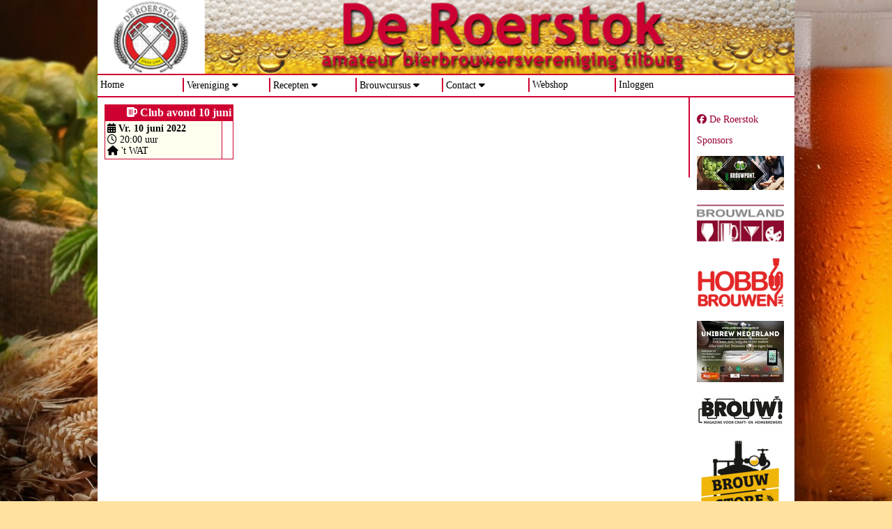

--- FILE ---
content_type: text/html; charset=utf-8
request_url: https://www.roerstok.nl/clubkalender-detail?item_id=1641741968&type=64&page=/home&back=1
body_size: 3246
content:
<!DOCTYPE HTML>
<!-- This site is managed with Web-Op-Maat CMSv2.7 on c1.creagraphy.nl (http://www.web-op-maat.nl) -->
<html lang="nl" class="notouch">
  <head>
    <title>Amateur Bierbrouwersvereniging De Roerstok - Clubkalender-detail</title><meta charset="utf-8" /><meta http-equiv="content-type" content="text/html;charset=utf-8" /><meta name="robots" content="index,follow" /><meta name="viewport" content="width=device-width, initial-scale=1.0, minimum-scale=1.0, user-scalable=yes" /><meta name="generator" content="Web-Op-Maat Site" /><link rel="canonical" href="https://www.roerstok.nl/t-i/1641741968?item_id=1641741968" />            <!--[if lte IE 9]>
      <script src="/_style/column.js"></script>
    <![endif]-->
    <!--[if lt IE 9]>
      <script src="/_style/html5.min.js"></script>
    <![endif]-->
    <!--[if lt IE 7]>
      <style type="text/css">
        img { behavior: url(/p-httpd/_cms/js/iepngfix.htc) }
      </style>
    <![endif]-->
<link rel="stylesheet" type="text/css" href="/_cache/_style/system.css"><link rel="stylesheet" type="text/css" href="/_cache/_style/liquid.css"><link rel="stylesheet" type="text/css" href="/_cache/_cms/thirdparty/font-awesome/css/all.min.css"><link rel="stylesheet" type="text/css" href="/_cache/_cms/thirdparty/jquery/themes/smoothness/jquery-ui.min.css"><style type="text/css"></style><link rel="icon" type="image/png" sizes="16x16" href="/_cache/favicon.w-16.png"><link rel="icon" type="image/png" sizes="32x32" href="/_cache/favicon.w-32.png"><link rel="icon" type="image/png" sizes="96x96" href="/_cache/favicon.w-96.png"><link rel="icon" type="image/png" sizes="192x192" href="/_cache/favicon.w-192.png"><link rel="apple-touch-icon" type="image/png" sizes="57x57" href="/_cache/favicon.w-57.png"><link rel="apple-touch-icon" type="image/png" sizes="60x60" href="/_cache/favicon.w-60.png"><link rel="apple-touch-icon" type="image/png" sizes="72x72" href="/_cache/favicon.w-72.png"><link rel="apple-touch-icon" type="image/png" sizes="76x76" href="/_cache/favicon.w-76.png"><link rel="apple-touch-icon" type="image/png" sizes="114x114" href="/_cache/favicon.w-114.png"><link rel="apple-touch-icon" type="image/png" sizes="120x120" href="/_cache/favicon.w-120.png"><link rel="apple-touch-icon" type="image/png" sizes="144x144" href="/_cache/favicon.w-144.png"><link rel="apple-touch-icon" type="image/png" sizes="152x152" href="/_cache/favicon.w-152.png"><link rel="apple-touch-icon" type="image/png" sizes="180x180" href="/_cache/favicon.w-180.png"><meta name="msapplication-TileColor" content="#ffffff"><meta name="msapplication-TileImage" content="/_cache/favicon.w-144.png"><meta name="theme-color" content="#ffffff">  </head>

  <body>
      <div id="background_img"></div>
    <header id="header1">
        <div id="area_top">
<div class="page" id="p-area_top"><div class="plugin" id="visitekaartjes.5">
</div></div>        </div>
      <div class="header_img">
        <a href="/t-64/" class="logo"></a>
      </div>
    </header>
      <div id="center" class="container">
        <div id="column_holder" class="slipScroll-container">
          <div id="area_middle" class="slipScroll">
            <article id="content">
              <div class="page" id="p-clubkalender_detail"><table cellspacing=0 cellpadding=0 class="ck">
  <tr> 
    <td colspan="2" class="ck_title"><i title="Brouwpakket" class="fas fa-beer ck_title_icon"></i> Club avond 10 juni</td>
  </tr> 
  <tr>
    <td class="ck_left" valign="top">
      <div style="white-space: nowrap">
        <i class="fas fa-calendar-alt ck_icon"></i>
        <b>Vr. 10 juni 2022</b><br>
      </div>
          <i class="far fa-clock ck_icon"></i>
      20:00 uur<br>
              <i class="fas fa-home ck_icon"></i>
      't WAT<br>
                </td>
    <td class="ck_right" valign="top">
      &nbsp;
    <td>
  </tr>
  <tr> 
    <td colspan="2" class="ck_space">&nbsp;</td>
  </tr> 
</table>
</div>            </article>
          </div>
            <div id="area_left" class="slipScroll">
<div class="page" id="p-menu"><div class="plugin" id="menu.4"><div id="menu_bar"><label for="menu_checkbox" id="menu_button"><i class='fas fa-bars fa-lg'></i></label></div>
<input type="checkbox" id="menu_checkbox">
<nav>
<ul class="menu" id="menu"><li id="d-home" class="Blauw"><a href="/home">Home</a></li><li id="l--p-site-verenigingszaken" class="Blauw parent cms_parent"><a href="/t-64/verenigingszaken" target="_top">Vereniging</a><ul><li id="d-verenigingszaken" class="Blauw"><a href="/verenigingszaken">Vereniging</a></li><li id="d-clubavond" class=""><a href="/clubavond">Clubavond</a></li><li id="d-bestuur" class=""><a href="/bestuur">Bestuur</a></li><li id="d-clubkalender" class=""><a href="/clubkalender">Clubkalender</a></li><li id="d-nieuwsflitsen" class=""><a href="/nieuwsflitsen">Nieuwsflitsen</a></li><li id="d-bibliotheek_1_2" class="Blauw"><a href="/bibliotheek_1_2">Bibliotheek</a></li><li id="d-commissies" class="Blauw"><a href="/commissies">Commissies</a></li></ul></li><li id="l--p-site-recepten-_-248" class="Blauw parent cms_parent"><a href="/t-64/recepten?_=248" target="_top">Recepten</a><ul><li id="d-recepten" class="Blauw"><a href="/recepten">Recepten</a></li><li id="d-recept_zoeken" class="Blauw"><a href="/recept_zoeken">Recepten zoeken</a></li></ul></li><li id="l--p-site-brouwcursus" class="Blauw parent cms_parent"><a href="/t-64/brouwcursus">Brouwcursus</a><ul><li id="d-brouwcursus" class="Blauw"><a href="/brouwcursus">Brouwcursus</a></li><li id="d-stel-een-vraag" class="Blauw"><a href="/stel.een.vraag">Stel een vraag</a></li></ul></li><li id="l--p-site-contact" class="Blauw parent cms_parent"><a href="/t-64/contact">Contact</a><ul><li id="d-contact" class="Blauw"><a href="/contact">Contact</a></li><li id="d-lid-worden" class="Blauw"><a href="/lid.worden">Lid worden</a></li></ul></li><li id="d-webshop" class="Blauw"><a href="/webshop">Webshop</a></li><li id="d-inloggen" class="Blauw"><a href="/inloggen">Inloggen</a></li></ul>
</nav>
</div></div>              <div id="leftcol">
<div class="page" id="p-area_left"></div>              </div>
            </div>
            <div id="area_right" class="slipScroll">
              <div id="rightcol">
<div class="page" id="p-area_right"><div class="paragraph" id="kolom.rechts.1"><div class="icon_bar">
</div>
<p><a href="https://www.facebook.com/De-Roerstok-103021834700949/" target="_blank" rel="noopener"><i class="fab fa-facebook"></i>&nbsp;De Roerstok</a></p></div><div class="paragraph" id="sponsors.titel"><div class="icon_bar">
</div>
<p><a href="/sponsors">Sponsors</a></p></div><div class="paragraph" id="kolom.rechts.logo.s"><div class="icon_bar">
</div>
<p><a href="https://brouwpunt.nl" target="_blank"><img src="/_cache/images/upload_ajaxtYnFjD.t-1.w-125.png" data-ow="360" alt="Brouwpunt" title=""  style="width:125px;"></a></p>
<p><a href="https://www.brouwland.com" target="_blank"><img src="/images/upload_ajaxJJkXsQ.png" data-ow="120" alt="Brouwland" title=""  style="width:125px;"></a></p>
<p><a href="https://hobbybrouwen.nl/" target="_blank"><img src="/_cache/images/upload_ajaxzHYKt6.t-1.w-125.png" data-ow="800" alt="Logo Hobbybrouwen" title=""  style="width:125px;"></a></p>
<p><a href="https://www.unibrew-nederland.nl" target="_blank"><img src="/_cache/images/upload_ajaxPlNaRG.t-1.w-125.jpg" data-ow="800" alt="" title=""  style="width:125px;"></a></p>
<p><a href="https://brouwmagazine.nl" target="_blank"><img src="/_cache/images/upload_ajaxfbiQCM.t-1.w-125.jpg" data-ow="660" alt="Brouw!" title=""  style="width:125px;"></a></p>
<p><a href="https://www.brouwstore.nl" target="_blank" rel="noopener"><img src="/_cache/images/upload_ajaxxEaVHd.t-1.w-125.png" data-ow="600" alt="Advertentie BrouwStore" title=""  style="width:125px;"></a></p>
<p><a href="https://creagraphy.nl" target="_blank"><img src="/_cache/images/upload_ajax4QHIPZ.t-1.w-125.gif" data-ow="800" alt="Creagraphy" title=""  style="width:125px;"></a></p></div></div>              </div>
            </div>
        </div>
      </div>
        <footer>
          &nbsp;&nbsp;&copy; 2014 <a href="http://www.deroerstok.nl" style="color:white;" target="_blank">De Roerstok</a>      </footer>
<noscript><p><img src="/awstats_empty.php?nojs=y" height="0" width="0" style="border-width:0px; display:none;" alt="awstats" /></p></noscript>
<!--tab_end_all-->
<script type="text/javascript" src="/_cache/_cms/thirdparty/jquery/jquery.min.js"></script><script type="text/javascript" src="/_cache/_cms/thirdparty/jquery/jquery-ui.min.js"></script><script type="text/javascript" src="/_cache/_cache/_cms/js/to.js"></script><script type="text/javascript" src="/_cache/_cms/forms/js/form.js"></script><script type="text/javascript" src="/_cache/_cms/thirdparty/awstats/awstats_misc_tracker.js"></script><script type="text/javascript" src="/_cache/_cms/js/site.js"></script><script type="text/javascript" src="/_cache/_cms/js/slipScroll.js"></script><script type="text/javascript"><!--
break_out_of_frames();cms_formchange_init();var cms_chkformchange_before_called=0;var cms_submitted=0;var cms_formchanged=0;add_onbeforeunload(cms_chkformchange_before);add_onunload(cms_chkformchange_unload);$(document).ready(function() {$(window).on("load",function() {var scroll_options={};$('.container').slipScroll(scroll_options);});});
var menu_loaded;if(!menu_loaded) {  menu_loaded=true;  $('html.touch nav li a').click( function () {    var nav=$(this).parents('nav');    if(nav.css('position')!='static') {      var ul=$(this).parent().children('ul');      if(ul.length==0 || (ul.is(':visible') && ul.css('visibility')=='visible'))        return true;      else        return false;    }  }); }
  $(document).ready( function() {
    $('body').append('<div id="visitescreen"><div id="visitekaartje"></div></div>');
    $('a[href*=":visitekaartje"]').click(function (event) {
      alert('U kunt visitekaartjes bekijken na het inloggen');
      return false;
    });
    $('#visitescreen').click(function (event) {
      $(this).fadeOut();
    });
  });

//--></script>  </body>
</html>


--- FILE ---
content_type: text/css;charset=UTF-8
request_url: https://www.roerstok.nl/_cache/_style/liquid.css
body_size: 10694
content:
 header { padding:0; margin:0 auto; overflow: hidden; } #hdr_text { margin:0px; padding:0px; position: relative; top: 25%; left: 35px; color:#000000; font-family: Trebuchet MS1, Trebuchet MS, sans-serif; font-weight:bold; text-shadow: -0.1em -0.1em 0.15em #ffffff, 0.1em -0.1em 0.15em #ffffff, -0.1em 0.1em 0.15em #ffffff, 0.1em 0.1em 0.15em #ffffff;} footer { clear: both; margin: 0; margin-left: auto; margin-right: auto; height: 30px; font-size: 18px; padding-right: 10px; color: #FFFFFF; text-align: left; padding-left:0px; padding-right:0px; padding-top:0px; padding-bottom:0px; } .slipScroll-container { position: relative; } .slipScroll-container:after { clear: both; content: "."; display: block; height: 0; visibility: hidden; } .slipScrollPossible, #area_middle.slipScrollPossible{ position: absolute; display: block; top: 0; } .slipScrolling, #area_middle.slipScrolling { position: fixed; display: block; top: 0; } .slipScrollMoving, #area_middle.slipScrollMoving { } .slipScrollBottom, #area_middle.slipScrollBottom { position: absolute; display: block; } body { color:#000000; overflow: scroll; overflow-x: auto; padding-top: 1px; margin-top: -1px; font-family: Trebuchet MS; font-size: 14px; } td { font-family: Trebuchet MS; } #background_img { z-index: -1; top: 0px; left:0px; height: 100%; width: 100%; position: fixed; background-color:TRANSPARENT; background-repeat:no-repeat; background-attachment: fixed !important; background-position: center center; color:#000000; overflow-x: auto; } .touch #background_img { background-size:cover !important; } #background { z-index: -1; top: 0px; left:0px; height: 100%; width: 100%; position: fixed; background-color:TRANSPARENT; color:#000000; overflow-x: auto; } a { color:#990033; text-decoration:none; } p { font-family: Trebuchet MS; font-size: 14px; } h1 { font-family: Trebuchet MS1, Trebuchet MS, sans-serif; margin-left: 0px; font-size: 24px; letter-spacing: 0px; font-weight: bold; } h1 { color: #000000; } h2 { font-weight: bold; font-size: 18px; } h2 { color: #000000; } h3 { font-weight: bold; } h4 { font-weight: bold; } li { margin-left:15px; } img { max-width: 100%; object-fit: cover; } figure { max-width:100%; margin-bottom: 5px; } figure img { display: table-cell; margin: 0; width: 100%; } figure.imgCentered { margin: 0 auto; text-align: center; } figure.imgLeft { float:left; margin-right: 10px; } figure.imgRight { float:right; margin-left: 10px; } html.ie8 figure { display: table; } html.ie8 figure img { display: inline-block; width: 100%; } figcaption { text-align: center; font-size: smaller; font-style: italic; } .error { color:red; } .disabled { color: #999999; } .alt { background-color:#CE0031; } .var { background-color:#990033; } .inv { background-color:#CE0031; } .capt { background-color:#CE0031; } .line { clear: both; text-align:center; width:100%; background-color:#CE0031; } .paragraph, .plugin { clear:both; overflow-wrap: break-word; word-wrap: break-word; } .paragraph ul { list-style-position:outside; overflow: hidden; } .clearFloat { clear:both; } a.cmsViewer { cursor: default; } a.cmsViewerActive { cursor:pointer; } .cmsViewerDetail { box-sizing: border-box; border: solid 4px #EEEEEE; background-color: #EEEEEE; background-color: rgba(238,238,238,0.99); margin: 2px; box-shadow: 2px 1px 9px #000000; } .cmsViewerScreen { background-color:#000; opacity:0.4; filter: alpha(opacity = 40); } .cmsWheel { background-image: url(/_cms/images/icons/wheel_color.gif); background-repeat: no-repeat; background-position: center center; } .cmsViewerNext, .cmsViewerPrev { font-size: 22px; } .cmsViewerNext:not(.disabled), .cmsViewerPrev:not(.disabled) { cursor:pointer; } body { background-color: #FFE29F; } body div#area_right { border: none; } .inv, .line { color: #FFFFFF; font-weight:bold; padding:1px; } .form_info { font-size:12px; } article .container { margin-bottom: 20px; } .logon .form_box { border-top: 16px solid #CE0031; border-bottom: 16px solid #CE0031; } #menu_bar { margin-top: -2px; } .books { margin-top:20px; border-right:solid 1px #d8d8d8; border-bottom:solid 2px #d8d8d8;} .books_more { padding:10px; font-size: 11px; font-weight: normal; font-style:italic; } .books_table { padding:0px; margin:0px; margin-top:20px; width:80%; } .books_detail { margin-top:20px; padding:5px; } .books_label { display:block; width:70px; float:left; font-style:italic; font-size:10px; text-align:right; padding-right:5px; } .books_detail_title { color:#FFFFFF; background-color:#CE0031; text-align:left; font-size:14px; font-weight:bold; padding:5px; } .books_detail_author { font-weight: bold; } .books_detail_code { font-weight: bold; } .books_detail_isbn { font-weight: bold; } .books_detail_contact { font-size: 12px; font-weight:bold;} .books_toc { background-color:#EEE7C5; border: solid 1px #FFFFFF; margin:0; padding:0;} .books_cover { padding: 13px; float: left;} .books_review { background-color:#FFFFFF; border: none; padding:5px;} .books_row1 td { border-top: solid 1px #CE0031; border-bottom: solid 1px #CE0031; padding:5px;} .books_row2 td { border-top: solid 1px #CE0031; border-bottom: solid 1px #CE0031; padding:5px;} .books_thumb { text-align:left; font-weight:bold; padding-left:25px; height:100px; width:150px} .books_code { text-align:left; font-weight:bold; padding-left:25px; } .books_title { text-align:left; font-weight:bold; padding-left:25px; font-size:14px; } .book_not_available { font-weight:bold; color:darkred; margin-top:20px; font-size:12px; } .book_available { font-weight:bold; color:#0D6D3B; margin-top:20px; font-size:12px; } .catalog_pagenums { width:80%; text-align:center; margin-top:15px; } .catalog_pagenum { color:black; font-size:14px; border:solid 1px black; padding:5px;} .catalog_pagenum.selected { font-weight:bold; color:#0D6D3B; font-size:14px; border:solid 1px #0D6D3B; padding:5px;} .lent_title { font-weight:bold; } .lent_date { font-style:italic; font-size:10px; } .lent_image { border-left: solid 1px black; } .lent_delimiter { border-top: solid 1px black; } .lent_table { border-bottom: solid 1px black; } @media only screen and (min-width: 1000px) { html.notouch body nav { width: 1000px; height: 34px; padding-top: 5px; border-top: solid 2px #CE0031; border-bottom: solid 2px #CE0031; background-color: #FFFFFF; } html.notouch nav ul li { background-color: transparent; } html.notouch body header { margin-bottom: 0px; } html.notouch body nav li { border: none; border-right: solid 2px #CE0031; } html.notouch body nav ul li:hover ul, html.notouch body nav ul li ul { border: solid 2px #CE0031; margin-left: -1px; } html.notouch body nav ul li ul li ul { left: -2px; } html.notouch body nav li:last-child { border-right: none; } html.notouch body #center { margin-top: 32px; } } nav li.parent>a:after { content: " \f0d7"; font-family: "Font Awesome 5 Pro"; font-weight: 900; } body #jquery-overlay { z-index:10000;} body #jquery-lightbox { z-index:10001;} #visitescreen { position:fixed; z-index:1000; display:none; top:0; left:0; width:100%; height:100%; background-color: rgba(0,0,0,0.5); } #visitekaartje { position: fixed; max-width: 100%;} .sb td { padding:3px; border:solid 1px #CE0031; font-size:12px; background-color: #FFFFF0; } .sb .left { border-right:0px; width:100px; } .sb .right { border-left:0px; width:350px; } .sb_label { display:block; width:50px; float:left; font-style:italic; font-size:10px; text-align:right; padding-right:5px; } .sb_name { font-size:12px; font-weight:bold; } .thumbnailer_title { font-size: 14px; font-weight: bold; } .thumbnailer_date { font-size: 9px;} [class^="icon-"].ck_icon { font-size: 14px; padding: 1px; background-color: #CE0031; border-radius: 3px; margin: 1px; margin-right: 6px; color: #FFFFFF; min-width: 19px; line-height: 18px; text-align:center; display: inline-block;} [class^="icon-"].ck_title_icon { font-size: 14px; padding: 1px; border: solid 1px #FFFFFF; border-radius: 3px; margin: 1px; margin-right: 6px; color: #FFFFFF; min-width: 20px; line-height: 16px; text-align:center; display: inline-block;} .ck td { vertical-align:top; } .ck_left { padding:3px; border: solid 1px #CE0031; border-right:0px; background-color:#FFFFF0 } .ck_right { padding:3px; border: solid 1px #CE0031; background-color:#FFFFFF; } .ck_label { font-style:italic; width:60px; text-align:right; padding-right:5px; } .ck_date { font-weight:bold; } .ck_time {} .ck_location {} .ck_contact {} .ck_title { color:#FFFFFF; padding:2px; padding-left:30px; background-color:#CE0031; border: solid 1px #CE0031; font-size:16px; font-weight:bold; } .ck_hyperlink { font-size:11px; } .ck_title_g { color:#FFFFFF; padding:2px; padding-left:30px; font-size:16px; font-weight:bold; border-bottom:0px; background-color:#666666; } .ck_left_g { padding:3px; background-color:#FFFFF0; border: solid 1px #666666; border-right:0px; } .ck_right_g { padding:3px; background-color:#FFFFFF; border: solid 1px #666666; } .orderform td { background-color: #FFFFF0; border-bottom: 1px solid #CCCCCC; }img.banner {border: solid 1px black;} table.responsive {} div.icon_bar { display: inline; float: right; height: 32px; margin-right: -10px; margin-top: -40px; position: relative; right: 25px; } div.icon { float:right; width:25px; margin:0px; padding:0px; } .form_box { clear:both; margin: 5px; padding: 5px; } .form_icons.form_field { white-space: nowrap; } .form_icons .form_icon { color:#FFFFFF; background-color:#CE0031; padding: 4px; display: inline-block; min-width: 24px; text-align: center; border-top-left-radius: 4px; border-bottom-left-radius: 4px; } .form_icons .form_spacer { display: inline-block; width: 24px; color:transparent; background-color:transparent; } .form_field.form_icons input { max-width: 90%; } .form_flow { clear:none; float:left; } .form_field { margin: 3px; margin-top: 7px; } .form_field label { cursor: pointer; font-size: 12px; display: block; width: 220px; text-align: left; } .form_field fieldset label, .form_field label.value { width: auto; text-align: left; padding-left:3px; display:inline; } .form_field input, .form_field_input { width: 220px; margin-right: 1px; } .form_field input.half { width: 108px; margin-right: 2px; } .form_field input.third { width: 72px; } .form_field input.quarter { width: 54px; } .form_field input.twothird { width: 143px; } .form_field input.threequarter { width: 161px; } .form_field_control { display: inline-block; width: 220px; margin-right: 1px; } .form_field input[type="checkbox"], .form_field input[type="radio"] { width: auto; } .form_field input.half, .form_field_control.half { width: 107px; } .form_field textarea { width: 220px; vertical-align: top; } .form_field select { max-width: 220px; } .form_field fieldset { display: inline-block; min-width: 220px; padding:5px; vertical-align: top; border: 1px solid #000000; -webkit-margin-start: 0; -webkit-margin-end: 0; } .form_field input.error, .form_field_input.error { border: solid 2px red; } .form_field .error ~ .radio-label { color: red; } .form_field label.error { width: auto; border: none; text-align: left; } .form_field .invalid, .form_field_input.invalid { background-color: #FFCCCC; } .email_response_required_fields { margin-top: 10px; display: block; font-style: italic; width: 308px; padding-right: 5px; } .fieldHeader { border-top: solid 1px #CE0031; color: #CE0031; text-align: center; padding: 2px; font-size: 12px; margin-top: 20px; } .PopupForm { padding: 20px; font-size: 14px; } .PopupForm td { font-size: 14px; } div.form_status { position: relative; font-size: 14px; font-weight: bold; border: solid 1px #999999; padding: 16px; padding-left: 80px; margin-top: 20px; margin-bottom: 21px; box-shadow: rgba(0,0,0,0.4) 2px 2px 6px; } .popupScreen div.form_status { margin: -19px; } div.form_status::before { position: absolute; content: " "; top: 0; bottom: 0; left: 0; width: 60px; background-color: green; color: rgba(255,255,255,0.9); } div.form_status::after { position: absolute; content: "\f058"; font-family: "Font Awesome 6 Pro"; font-weight: 500; font-size: 30px; color: rgba(255,255,255,0.75); top: calc(50% - 16px); left: 15px; } div.form_warning { position: relative; font-size: 14px; font-weight: bold; border: solid 1px #999999; padding: 16px; padding-left: 80px; margin-top: 20px; margin-bottom: 21px; box-shadow: rgba(0,0,0,0.4) 2px 2px 6px; } .popupScreen div.form_status { margin: -19px; } div.form_warning::before { position: absolute; content: " "; top: 0; bottom: 0; left: 0; width: 60px; background-color: orange; color: rgba(255,255,255,0.9); } div.form_warning::after { position: absolute; content: "\f06a"; font-family: "Font Awesome 6 Pro"; font-weight: 500; font-size: 30px; color: rgba(255,255,255,0.75); top: calc(50% - 8px); left: 15px; } div.form_error { position: relative; font-size: 14px; font-weight: bold; color: red; border: solid 1px #999999; padding: 16px; padding-left: 80px; margin-top: 20px; margin-bottom: 21px; box-shadow: rgba(0,0,0,0.4) 2px 2px 6px; } .popupScreen div.form_error { margin: -19px; } div.form_error::before { position: absolute; content: " "; top: 0; bottom: 0; left: 0; width: 60px; background-color: red; color: rgba(255,255,255,0.9); } div.form_error::after { position: absolute; content: "\f071"; font-family: "Font Awesome 6 Pro"; font-weight: 500; font-size: 30px; color: rgba(255,255,255,0.75); top: calc(50% - 16px); left: 15px; } .upload_doc_link { display:inline-block; width:200px;} .upload_doc_size { display:inline-block; width:70px;} .upload_doc_control { } div.upload_img_row { width:100%; height:60px; } .upload_screen { position:fixed; display:none; background-color:rgba(0,0,0,0.2); width:100%; height:100%; top:0; left:0; z-index:2000; } .upload_form { margin: 10px; } .upload_static { border: solid 1px #999999; padding: 3px; display: block; z-index: 1000; } .upload_window, .upload_static .upload_state { position: absolute; top: -10px; display: none; z-index: 2001; background-color:#FFFFFF; border:solid 1px #666666; min-width: 300px; -moz-box-shadow: 3px 3px 5px rgba(0,0,0,0.5); -webkit-box-shadow: 3px 3px 5px rgba(0,0,0,0.5); box-shadow: 3px 3px 5px rgba(0,0,0,0.5); } .simple_upload_window { min-width: 194px; } .upload_close { float: right; margin-top: 2px; margin-right: -2px; display: inline-block; cursor: pointer; color: #000000; } .upload_activate { cursor: pointer; } .spinner { width: 21px; height: 21px; margin-top: -2px; margin-right: 3px; border: 7px solid #90c844; border-right-color: transparent; border-radius: 50%; animation: spin 1s linear infinite; -moz-animation: spinning_wheel 1s linear infinite; -webkit-animation: spinning_wheel 1s linear infinite; } @keyframes spinning_wheel { from { transform: rotate(0deg); opacity: 0.2; } 50% { transform: rotate(180deg); opacity: 1.0; } to { transform: rotate(360deg); opacity: 0.2; } } @-webkit-keyframes spinning_wheel { from { -webkit-transform: rotate(0deg); } 50% { -webkit-transform: rotate(180deg); } to { -webkit-transform: rotate(360deg); } } @-moz-keyframes spinning_wheel { from { -moz-transform: rotate(0deg); } 50% { -moz-transform: rotate(180deg); } to { -moz-transform: rotate(360deg); } } .fancyForm { margin:auto; background-color:#FFFFFF; width: 308px; max-width: 100%; padding-left:0px; } .fancyForm .fancyField { clear: both; max-width: 100%; margin: 3px; margin-top: 6px; } .fancyForm .fancyField > div { width: 265px; max-width:calc(100% - 35px); margin-right: 3px; display: inline-block; position:relative; vertical-align: top; } .fancyForm .fancyField > div.half { width: 131px; max-width:calc(50% - 19px); } .fancyForm .fancyField > div.third { width: 90px; max-width:calc(33% - 13px); } .fancyForm .fancyField > div.quarter { width: 65px; max-width:calc(25% - 11px);} .fancyForm .fancyField > div.twothird { width: 176px; max-width:calc(67% - 25px); } .fancyForm .fancyField > div.threequarter { width: 197px; max-width:calc(75% - 33px); } .fancyForm .formFlow { clear:none; float:left; } .fancyForm .fancyField > div > div.upload, .fancyForm .fancyField > div > textarea, .fancyForm .fancyField > div > fieldset { margin: 0; margin-top: 15px; width: 100%; } .fancyForm .fancyField > div > fieldset ~ label.error, .fancyForm .fancyField > div > textarea ~ label.error { position: relative; left: 0; padding-left: 5px; background-color:transparent; color: red; width: 100%; height: 16px; z-index: 5; font-size: 12px; line-height: 16px; } .fancyForm .fancyField > div > input ~ label.error::before, .fancyForm .fancyField > div > .passStrengthify > input ~ label.error::before, .fancyForm .fancyField > div > textarea ~ label.error::before { content: "\f06a"; font-family: "Font Awesome 6 Pro"; padding-right: 5px; font-size: 11px; } .fancyForm .fancyField.invalid, .fancyForm .fancyField .invalid { background-color: #FFCCCC; } .fancyForm .fancyField > i { display:inline-block; width: 32px; height: 36px; font-size: 18px; line-height: 32px; text-align: right; vertical-align: top; padding:0; background-color: #CE0031; color: #FFFFFF; border-radius: 0; border-top-left-radius: px; border-bottom-left-radius: px; } .fancyForm .fancyField > div > input ~ label, .fancyForm .fancyField > div > input.empty:focus ~ label, .fancyForm .fancyField > div > input.empty:invalid ~ label, .fancyForm .fancyField > div > input.empty.error ~ label, .fancyForm .fancyField > div > .passStrengthify > input ~ label, .fancyForm .fancyField > div > .passStrengthify > input.empty:focus ~ label, .fancyForm .fancyField > div > .passStrengthify > input.empty:invalid ~ label, .fancyForm .fancyField > div > .passStrengthify > input.empty.error ~ label { white-space: nowrap; transition: all 0.25s; position: absolute; width: 100%; height: 16px; top: 0px; left:0; color:#FFFFFF; line-height: 16px; font-style: helvetica, arial; font-size: 12px; padding-left:5px; } .fancyForm .fancyField > div > input.empty:invalid ~ label.error, .fancyForm .fancyField > div > input.empty.error ~ label.error, .fancyForm .fancyField > div > input.empty:focus ~ label.error, .fancyForm .fancyField > div > input ~ label.error, .fancyForm .fancyField > div > .passStrengthify > input.empty:invalid ~ label.error, .fancyForm .fancyField > div > .passStrengthify > input.empty.error ~ label.error, .fancyForm .fancyField > div > .passStrengthify > input.empty:focus ~ label.error, .fancyForm .fancyField > div > .passStrengthify > input ~ label.error { white-space: nowrap; position: relative; display: block; top: 0px; z-index: 5; background-color: transparent; color: red; margin-bottom: 5px; width: auto; font-size: 12px; } .fancyForm .fancyField > div > input.empty ~ label, .fancyForm .fancyField > div > .passStrengthify > input.empty ~ label { top: 10px; padding-left: 5px; left: 0; font-size: 14px; font-weight: normal; color: #999999; } .fancyForm .fancyField > div > label:empty { display:none; } .fancyForm .fancyField > div select, .fancyForm .fancyField > div > input, .fancyForm .fancyField > div > input.empty:invalid, .fancyForm .fancyField > div > input.empty.error, .fancyForm .fancyField > div > .passStrengthify > input, .fancyForm .fancyField > div > .passStrengthify > input.empty:invalid, .fancyForm .fancyField > div > .passStrengthify > input.empty.error { border-radius: 0; width: 100%; height: 36px; line-height: 20px; border: solid 1px #999999; border-top-width: 16px; border-top-color: #CE0031; outline: none; transition: border 0.4s; } .fancyForm .fancyField > div:last-child > input, .fancyForm .fancyField > div:last-child > input.error, .fancyForm .fancyField > div:last-child > .passStrengthify > input, .fancyForm .fancyField > div:last-child > .passStrengthify > nput.error { border-top-right-radius: px; border-bottom-right-radius: px; } .fancyForm .fancyField > div > input.empty, .fancyForm .fancyField > div > .passStrengthify > input.empty { border: solid 1px #999999; } .fancyForm .fancyField > div > input:focus, .fancyForm .fancyField > div > input.empty:focus, .fancyForm .fancyField > div > .passStrengthify > input:focus, .fancyForm .fancyField > div > .passStrengthify > input.empty:focus { border: solid 2px #CE0031; border-top-width: 16px; } .fancyForm .fancyField > div > textarea { outline: none; } .fancyForm .fancyField > div > textarea:focus { border: solid 2px #CE0031; } .fancyForm .fancyField > div > input.error, .fancyForm .fancyField > div > input.error:focus, .fancyForm .fancyField > div > input.empty.error, .fancyForm .fancyField > div > input.empty.error:focus, .fancyForm .fancyField > div > .passStrengthify > input.error, .fancyForm .fancyField > div > .passStrengthify > input.error:focus, .fancyForm .fancyField > div > .passStrengthify > input.empty.error, .fancyForm .fancyField > div > .passStrengthify > input.empty.error:focus { border-color: red; color: #000000; } .fancyForm .fancyField > div > div.upload ~ label, .fancyForm .fancyField > div > textarea ~ label, .fancyForm .fancyField > div > fieldset ~ label { white-space: nowrap; width: 100%; height: 16px; position: absolute; top: 0px; left:0; color:#FFFFFF; background-color: #CE0031; line-height: 16px; font-style: helvetica, arial; font-size: 12px; padding-left:5px; border-top-right-radius: px; } .fancyForm .fancyField > div > input.error:focus ~ label, .fancyForm .fancyField > div > input.empty.error ~ label, .fancyForm .fancyField > div > input.empty.error:focus ~ label, .fancyForm .fancyField > div > input.error ~ label, .fancyForm .fancyField > div > .passStrengthify > input.error:focus ~ label, .fancyForm .fancyField > div > .passStrengthify > input.empty.error ~ label, .fancyForm .fancyField > div > .passStrengthify > input.empty.error:focus ~ label, .fancyForm .fancyField > div > .passStrengthify > input.error ~ label { color: #FFFFFF; } .fancyForm .fancyField > div > input.error:focus ~ label.error, .fancyForm .fancyField > div > input.empty.error ~ label.error, .fancyForm .fancyField > div > input.empty.error:focus ~ label.error, .fancyForm .fancyField > div > input.error ~ label.error, .fancyForm .fancyField > div > .passStrengthify > input.error:focus ~ label.error, .fancyForm .fancyField > div > .passStrengthify > input.empty.error ~ label.error, .fancyForm .fancyField > div > .passStrengthify > input.empty.error:focus ~ label.error, .fancyForm .fancyField > div > .passStrengthify > input.error ~ label.error { white-space: nowrap; position: relative; display: block; top: 0px; z-index: 5; background-color: transparent; color: red; margin-bottom: 5px; width: auto; font-size: 12px; } .fancyForm .fancyField > div > .select2, .fancyForm .fancyField > div > .select2 .select2-choice { width: 100%; height: 36px; border-radius: 0px; } .fancyForm .fancyField > div:last-child > .select2 .select2-choice { border-top-right-radius: px; border-bottom-right-radius: px; } .fancyForm .fancySubmit { width: 297px; } .fancyForm input[type=submit], .fancyForm input[type=button], .fancyForm input[type=checkbox], .fancyForm input[type=radio] { width: auto; background-color: #CE0031; color: #FFFFFF; border-radius: px; border: 1px solid #CE0031; } .fancyForm .fancySubmit > i { width: 32px; height: 36px; font-size: 18px; line-height: 32px; text-align: right; vertical-align: top; padding:0; } .fancyForm .fancySubmit > label { font-size: 14px; font-weight: normal; color: #999999; } .fancyForm .fancySubmit > input[type=submit] { float: right; } .fancyForm .fancyField .select2-container { width: 100%; height: 36px; } .fancyForm .fancyField .select2-choice{ height: 36px; } .fancyField .passStrengthify a { padding-top:5px; padding-bottom:5px; } body .ui-tooltip { border: solid 2px #FF9900; border-radius: 4px; background: #FFFFCC; color: black; padding: 8px; position: absolute; z-index: 2500; max-width: 280px; -webkit-box-shadow: -2px 2px 10px #000000; box-shadow: -2px 2px 10px #000000; } body .ui-tooltip::before { top: -14px; bottom: auto; left: 10px; right: auto; border-width: 0 6px 14px; content: ""; position: absolute; border-style: solid; border-color: #FF9900 transparent; display: block; width: 0; } body .ui-tooltip::after { top: -9px; bottom: auto; left: 13px; right: auto; border-width: 0 3px 10px; content: ""; position: absolute; border-style: solid; border-color: #FFFFCC transparent; display: block; width: 0; } body .ui-tooltip.bottom::before { top: auto; bottom: -14px; border-width: 14px 6px 0 6px; } body .ui-tooltip.bottom::after { top: auto; bottom: -9px; border-width: 10px 3px 0 3px; } body .ui-tooltip.right::before { left: auto; right: 10px; } body .ui-tooltip.right::after { left: auto; right: 13px; } .columns2 { -webkit-columns: 2 300px; -moz-columns: 2 300px; -ms-columns: 2 300px; -o-columns: 2 300px; columns: 2 300px; column-count: 2; column-gap: 10px; } .columns3 { -webkit-columns: 3 200px; -moz-columns: 3 200px; -ms-columns: 3 200px; -o-columns: 3 200px; columns: 3 200px; column-count: 3; column-gap: 10px; } .columns4 { -webkit-columns: 4 100px; -moz-columns: 4 100px; -ms-columns: 4 100px; -o-columns: 4 100px; columns: 4 100px; column-count: 4; column-gap: 10px; } .columns2 p, .columns3 p, .columns4 p { margin-top:0; } #area_top { position:absolute; margin:0px; width: 308px; top:0px; z-index:20; padding:0px; font-size:px; font-family: Trebuchet MS; color:#000000; } #area_top a { color:#990033; } #area_top a:hover { color:#990033; text-decoration:none; } #area_bottom { position:fixed; bottom:0px; z-index:20; margin:0px; padding:0px; font-size:18px; font-family: Trebuchet MS; color:#000000; } #area_bottom a { color:#000000; } #area_bottom a:hover { color:#990033; text-decoration:none; } .ie #area_bottom { position:absolute; } .TabGroup { width: 90%; margin-top: 25px; } .TabGroup > ul.TabPages { list-style-type: none; } .TabGroup > input[type=radio] { position: absolute; left: -9999px; top: -9999px; } .TabGroup .Tabs { position: relative; white-space: nowrap; } .TabGroup .Tab { display: inline-block; vertical-align: bottom; white-space: nowrap; padding: 10px; padding-top: 4px; padding-bottom: 4px; background-color: #FFFFFF; border: #EEEEEE; color: #000000; border-top-left-radius: 5px; border-top-right-radius: 5px; cursor: Pointer; font-size: 11px; font-weight: bold; margin-bottom: -1px; border: solid 1px #999999; } .TabGroup .Tab.hasErrors { color: red; } .TabGroup .Tab.disabled { color: #666666; background-color: #CCCCCC; } .TabGroup .Tab:first-child { margin-left: 10px; } .TabGroup .Tab:hover { background-color: #EEEEEE; } .TabGroup input:nth-child(1):checked ~ .Tabs > :nth-child(1), .TabGroup input:nth-child(2):checked ~ .Tabs > :nth-child(2), .TabGroup input:nth-child(3):checked ~ .Tabs > :nth-child(3), .TabGroup input:nth-child(4):checked ~ .Tabs > :nth-child(4), .TabGroup input:nth-child(5):checked ~ .Tabs > :nth-child(5), .TabGroup input:nth-child(6):checked ~ .Tabs > :nth-child(6), .TabGroup input:nth-child(7):checked ~ .Tabs > :nth-child(7), .TabGroup input:nth-child(8):checked ~ .Tabs > :nth-child(8), .TabGroup input:nth-child(9):checked ~ .Tabs > :nth-child(9), .TabGroup input:nth-child(10):checked ~ .Tabs > :nth-child(10) { background-color: #EEEEEE; padding-top: 5px; border-bottom: solid 1px #EEEEEE; } .TabGroup .TabPages { margin: 0; padding: 0; } .TabGroup .TabPage { display: none; left: 0; width: 100%; background-color: #EEEEEE; padding: 5px; padding-top: 15px; margin: 0; border: solid 1px #999999; } input:nth-child(1):checked ~ .TabPages > li:nth-child(1), input:nth-child(2):checked ~ .TabPages > li:nth-child(2), input:nth-child(3):checked ~ .TabPages > li:nth-child(3), input:nth-child(4):checked ~ .TabPages > li:nth-child(4), input:nth-child(5):checked ~ .TabPages > li:nth-child(5), input:nth-child(6):checked ~ .TabPages > li:nth-child(6), input:nth-child(7):checked ~ .TabPages > li:nth-child(7), input:nth-child(8):checked ~ .TabPages > li:nth-child(8), input:nth-child(9):checked ~ .TabPages > li:nth-child(9), input:nth-child(10):checked ~ .TabPages > li:nth-child(10) { display: block; } .accordionSet{} .accordionSet > div > label{ padding: 5px; padding-left: 25px; position: relative; display: block; height: 40px; cursor: pointer; color: #000000; line-height: 33px; font-size: 19px; background-color: #EFEFEF; border: 1px solid #CCC; position: relative; white-space: nowrap; } .accordionSet > div > label:hover{ background-color: #F3F3F3; } .accordionSet > div.disabled > label{ opacity: 0.5; cursor: default; } .accordionSet > div > input{ display: none; } .accordionSet > div > div > div { padding: 10px; } .accordionSet > div > div { position: relative; background-color: #FFFFFF; overflow: hidden; max-height: 0px; -webkit-transition: all 0.5s ease-in-out; -moz-transition: all 0.5s ease-in-out; -o-transition: all 0.5s ease-in-out; -ms-transition: all 0.5s ease-in-out; transition: all 0.5s ease-in-out; } .accordionSet > div > input:checked ~ div { -webkit-transition: all 2s ease-in-out; -moz-transition: all 2s ease-in-out; -o-transition: all 2s ease-in-out; -ms-transition: all 2s ease-in-out; transition: all 2s ease-in-out; max-height: 2000px; } .accordionSet > div.visible > div { -webkit-transition: all 2s ease-in-out; -moz-transition: all 2s ease-in-out; -o-transition: all 2s ease-in-out; -ms-transition: all 2s ease-in-out; transition: all 2s ease-in-out; max-height: 2000px; } .accordionSet > div > label:before, .accordionSet > div > label:after { content: ""; position: absolute; background-color: #000000; width: 3px; height: 8px; left: 10px; top: 15px; transition: all 0.25s ease-in-out; } .accordionSet > div > label:before { transform: translate(-2px, 0) rotate(45deg); -webkit-transform: translate(-2px, 0) rotate(45deg); } .accordionSet > div > label:after { transform: translate(2px, 0) rotate(-45deg); -webkit-transform: translate(2px, 0) rotate(-45deg); } .accordionSet > div > input:checked ~ label:before { transform: translate(2px, 0) rotate(45deg); -webkit-transform: translate(2px, 0) rotate(45deg); } .accordionSet > div > input:checked ~ label:after { transform: translate(-2px, 0) rotate(-45deg); -webkit-transform: translate(-2px, 0) rotate(-45deg); } #menu_checkbox { position:absolute; visibility:hidden; top: 0px; right: 0px; } #menu_bar { padding: 0; position:absolute; top: -76px; left: -0px; height: 44px; width: 308px; background-color: black; background-color: rgba(0,0,0,0.5); } #menu_button { z-index: 1001; width: 44px; height: 33px; margin-top: 5px; border: solid 1px #000000; border-radius: 10px; text-align: center; background-color: #666666; color: #FFFFFF; padding:7px; cursor: pointer; position:absolute; right: 5px; } @media only screen and (max-width: 463px) { #menu_checkbox:checked + nav { display:block; max-height:none; opacity: 1; margin-top: 44px; top: -76px; background-color: rgba(0,0,0,0.5); -webkit-transition: opacity 0.5s ease-in-out, top 0.5s ease-in-out; -moz-transition: opacity 0.5s ease-in-out, top 0.5s ease-in-out; -ms-transition: opacity 0.5s ease-in-out, top 0.5s ease-in-out; -o-transition: opacity 0.5s ease-in-out, top 0.5s ease-in-out; transition: opacity 0.5s ease-in-out, top 0.5s ease-in-out; } nav { z-index: 1000; position:absolute; width: 320px; left: -6px; max-height: 0px; overflow: hidden; top: 60px; opacity: 0; } } .ie7 #menu_bar, .ie7 #menu_checkbox { display:none; } .ie8 #menu_bar, .ie8 #menu_checkbox { display:none; } .ie7 nav, .ie8 nav { display:block; position:static; width:100%; opacity: 1; max-height: none; top: 32px; } nav ul { margin:0px; margin-top:0px; padding:0px; } nav ul li { text-align: left; position:relative; margin:0px; margin-left:0px; margin-right:0px; margin-top: 0px; padding:0px; font-size: 14px; font-family: Tahoma; text-decoration:none; font-weight:normal; background-color:#FFFFFF;; border: 1px solid TRANSPARENT; background-repeat: no-repeat; background-position: right 5px; } nav ul li a { height: 20px; padding-top: 0px; } nav ul li a { border-top: #990033 1px solid; } nav ul li:first-child a { border-top: none; } .touch nav ul li a { height:45px; font-size: 14px; padding-top: 10px; } .touch nav ul ul li a { height:40px; font-size: 13px; padding-top: 8px; font-size: 12px; } nav ul li a, nav ul li a:link a:visited{ display:block; margin:0px; padding-left:5px; padding-right:5px; text-decoration:none; color:#000000; } nav ul li.selected, nav ul li.expanded { font-weight: bold; background-color:#FFFFFF; border: 1px solid TRANSPARENT; color:#990033; } nav ul li.selected>a, nav ul li.expanded>a{ color:#990033; } nav ul li:hover { background-color:#FFFFFF; border: 1px solid TRANSPARENT; } nav ul li:hover>a, nav ul li>a:hover, nav ul li>a:active { color:#990033; text-decoration:none; } nav ul ul { position:relative; z-index:10; list-style:none; padding:0px; margin:0px; margin-top: 0px; list-style-position: outside; } nav ul ul li { background-color:#FFFFFF; background-color:#FFFFFF; margin:4px; float: none; border: 1px solid TRANSPARENT; top:0px; } nav ul ul a { border-top: none; margin:0px; text-decoration:none; text-align:left; color:#000000; } nav ul ul li:hover, nav ul ul li.selected, nav ul ul li.expanded { background-color:#FFFFFF; border: 1px solid TRANSPARENT; } nav ul ul a:hover, nav ul ul li:hover>a, nav ul ul li.selected>a, nav ul ul li.expanded>a { color:#990033; text-decoration:none; } @media only screen and (min-width: 464px) { #menu_bar, #menu_checkbox { display:none; } nav, html.ie nav { position: static; width: auto; padding-top: 0px; display:block; overflow: visible; opacity: 1; max-height: none; -webkit-transition: all 0s; -moz-transition: all 0s; -ms-transition: all 0s; -o-transition: all 0s; transition: all 0s; } nav ul { margin-top: 0px; } nav ul li { background-color:#FFFFFF;; } nav ul ul { display:none; } nav ul li a { height: 20px; padding-top: 2px; } nav ul li li a { font-size: 12px; } nav ul li.selected>ul, nav ul li.expanded>ul { display: block; } } @media only screen and (min-width: 1000px) { html.notouch #leftcol { display: none; } html.notouch #area_left { width: 0px; padding: 0px; border-right: none; margin-right: 0px; } html.notouch #area_middle { width: 850px; border-left: none; } html.notouch nav { display:block; width: 1000px; position: absolute; z-index: 500; height: 20px; left: 0px; top: -106px; margin-top: 72px; background-color:TRANSPARENT; text-align: left; } html.notouch nav ul { position: static; display: inline-block } html.notouch nav ul li { width: 125px; margin: 0; margin-left: -1px; margin-top:-1px; float: left; text-align: left; } html.notouch nav ul li a { margin-left:0px; height: 20px; } html.notouch nav ul ul { position:absolute; display:block; left:-1px; } html.notouch nav ul ul li { width: 123px; margin-left:0px; border: solid 1px TRANSPARENT; background-color:#FFFFFF; background-color:#FFFFFF; } html.notouch nav ul ul li a { font-size:12px; } html.notouch nav ul li ul { opacity:0; margin-top:60px; visibility: hidden; -webkit-transition: all 0.2s ease-in-out; -moz-transition: all 0.2s ease-in-out; -ms-transition: all 0.2s ease-in-out; -o-transition: all 0.2s ease-in-out; transition: all 0.2s ease-in-out; } html.notouch nav ul li:hover>ul { opacity: 1; margin-top:1px; margin-left:0px; visibility: visible; } nav ul li a { border-top: none; } } .email_response_form { margin:0px; margin-left:20%; width:60%; background-color:#FFFFFF; padding-left:0px; border: 1px solid #333333; } .email_response_form td { padding:2px; padding-right:4px; padding-left:4px; margin:0px; color:#000000; } .email_response_form th { text-align:center; padding:0px; margin:0px; padding:3px; color:#FFFFFF; background-color:#CE0031; } .email_response_input { color: #000000; border: 1px solid #333333; } .email_response_form input { border: 1px solid #333333; } .email_response_form textarea { border: 1px solid #333333; } form .email_response_button { color:#FFFFFF; background-color:#CE0031; border: 1px solid #CE0031; cursor: pointer; width: 130px; } .portfolio { border: 1px solid TRANSPARENT; margin:10px; width:280px; height:100px; margin:8px; float:left; } .portfolio th { text-align:center; font-size:12px; background-color:#FFFFFF;; border: 1px solid TRANSPARENT; } .portfolio th a { text-align:center; font-size:12px; color:#000000; font-weight:bold; } .portfolio td { font-size:11px; padding:5px; } .portfolio_more { background-color:#EEEEEE; padding:4px; font-size: 11px; font-weight: normal; font-style:italic; } .portfolio_body { width:80%; } .portfolio_end { clear: both; } .content_body{ font-family: Trebuchet MS; font-size: 14px; width: 60%; background-color: TRANSPARENT; padding-left:20%; } .frontend_logon_input { margin-left: 20px; } .logon_help { font-size:12px; padding-left: 10px; padding-bottom: 10px; } .logon_help_td { padding-bottom: 10px; } .logon_info { background-color: #990033; font-size:12px; } .logon { margin: 10px; border: solid 1px #000000; background-color: TRANSPARENT; float: left; clear: both; } .logon_header { text-align:right; color:#000000; padding-right: 20px; padding-top: 10px; } .logon_cell_left { padding-left: 10px; text-align:right; } .logon .alt { background-color: #CE0031; } .PopStyle { z-index: 20; top: 0px; left: 0px; position: absolute; visibility: hidden; width:200px; } .NoteStyle { color:#000000; background-color:#FFFFA0; border: solid 1px #FFE53E; border-top: solid 5px #FFE53E; font-size:12px; padding:4px; } .news_article { margin-top: 20px; } .news_article_columns { float: left; width: 46%; margin-left: 2%; margin-right: 2%; margin-top: 20px; min-width: 260px; } .news_title { font-family: Trebuchet MS1, Trebuchet MS, sans-serif; font-size: 20px; font-weight: bold; color:#000000; border-bottom: 1px solid #CE0031; } .news_list_title { font-weight: normal; text-decoration: underline; } .news_date { text-align:left; font-weight:normal; font-size: 12px; color: #990033; padding-left:5px; padding-right:5px; } .news_abstract { color:#000000; font-size:14px; } .news_image { float: left; max-width: 128px; margin-right: 6px; margin-bottom: 6px; } .news_detail_title { font-family: Trebuchet MS1, Trebuchet MS, sans-serif; font-size: 20px; font-weight: bold; border-bottom: 1px solid #CE0031; color:#000000; } .news_detail_date { text-align:left; font-weight:normal; font-size: 12px; color: #990033; padding-left:5px; padding-right:5px; } .news_detail_image { float: left; max-width: 300px; margin-right: 8px; margin-bottom: 8px; } .news_detail_body { color:#000000; font-size:14px; } .news_more { font-size: 11px; font-weight: normal; font-style:italic; } .popupScreen { position: fixed; z-index: 2000; top: 0; bottom: 0; left: 0; right: 0; height:100%; background-color: rgba(0,0,0,0.5); display: none; } .popupScreen #popup { position: relative; top: 10%; background-color: #FFFFFF; padding: 20px; margin: auto; max-width: 900px; min-width: 308px; max-height: 85%; border: solid 2px #000000; overflow: auto; overflow-x: hidden; } .popupScreen #close_box { position: relative; z-index: 100; top: 10%; padding: 0; margin: auto; max-width: 900px; min-width: 308px; overflow: visible; } .popupScreen #close { position: absolute; right: 3px; top: 5px; cursor: pointer; font-family: "Font Awesome 5 Pro"; font-style: normal; font-weight: 900; font-size: 19px; text-rendering: auto; transform: translate(0, 0); line-height: .75em; vertical-align: -15%; -webkit-font-smoothing: antialiased; -moz-osx-font-smoothing: grayscale; } .popupScreen #close:before { content: "\f057"; } table.guestbook { margin-top:10px; width:80%; margin-left:10%; border:solid 1px #999999; } table.guestbook th { color: #000000; font-size: px; padding:0px; background-color: #FFFFFF; } table.guestbook td { color: #000000; font-size: px; padding:10px; } p.guestbook { font-size:12px; text-align:center; } h1.guestbook { text-align:center; } .guestbook .name { padding:1px; padding-left:4px; background-color: #FFFFFF; font-weight:bold; } .guestbook .name a { font-weight:bold; color:black; } .guestbook .logged { padding-right:4px; text-align:right; background-color: #FFFFFF; font-weight:bold; } .guestbook .website { padding-left:4px; background-color: #FFFFFF; } .guestbook .website a { font-size:10px; font-weight:bold; color:black; } .guestbook .message { padding-left:4px; } .guestbook .reaction { background-color:#FFFFFF; font-size:14px; border-top: solid 2px black; padding:5px; font-style:italic; } table.guestbook_inputform { color:#000000; padding:5px; margin:0px; width:50%; margin-left:0px; background-color:#FFFFFF; border:solid 1px; } .guestbook_inputform td { padding:2px; margin:0px; padding-right:14px; font-size:11px; } .guestbook_charcount { font-weight: bold; color:#000000; } .guestbook_captcha { border: 1px solid ; } .thumbnailer img { border: solid 4px white; margin: 2px; box-shadow: 2px 1px 4px #000000; } div.hor_scroll_table { overflow-x: auto; } div.hor_scroll_table table td:first-child, div.hor_scroll_table table th:first-child { position: sticky; left: 0; padding-right: 10px; } div.hor_scroll_table table td:first-child { background-color:#F7F7F7; } @media only screen and (min-width: 744px) and (max-width: 999px) { table.responsive tr th.show_if_fit, table.responsive tr td.show_if_fit { display: none; } } @media only screen and (max-width: 743px) { table.responsive table, table.responsive thead, table.responsive tbody, table.responsive tr, table.responsive tr th, table.responsive tr td { display: block; } table.responsive { width: 100%; } table.responsive tr { border: solid 1px #666666; } table.responsive tr:first-child { border: none; } table.responsive tr th { display: none; } table.responsive tr td { border: none; position: relative; padding-left: 50%; white-space: normal; text-align:left; min-height: 24px; } table.responsive tr td:before { content: attr(tdlabel); position: absolute; top: 6px; left: 6px; width: 45%; padding-right: 10px; white-space: nowrap; text-align:left; font-weight: bold; } } #background_img { background-image: url(/_cache/images/upload_ajaxFOoGOG.w-320.jpg); background-size: 320px auto; } .ie8 #background_img, .ie7 #background_img { background-image: url(/images/upload_ajaxFOoGOG.jpg); } #area_top { width: 308px; top: 44px; } header { width: 308px; height: 32px; margin-top: 44px; background-color:#CE0031; background-color: #CE0031; } header { background-color:#CE0031; background-color: #CE0031; } .header_img { width: 308px; height: 32px; background-repeat: no-repeat; background-size: cover; background-image: url(/_cache/images/upload_ajax9L7Xul.w-308.jpg); } .ie8 .header_img, .ie7 .header_img { background-image:none; filter: progid:DXImageTransform.Microsoft.AlphaImageLoader(src='/images/upload_ajax9L7Xul.jpg', sizingMethod='scale'); -ms-filter: "progid:DXImageTransform.Microsoft.AlphaImageLoader(src='/images/upload_ajax9L7Xul.jpg', sizingMethod='scale')"; } footer { width: 308px; height: 13px; font-size: 9.75px; padding-top: 1.625px; padding-bottom: 1.625px; padding-left: 0px; padding-right: 0px; margin-top: -13px; } footer { background-color: #CE0031; } #hdr_text { margin-left: 10px; font-size: 12px; } .logo { float:left; display:none; } #center { width: 308px; padding-bottom: 13px; margin-top: 44px; margin-left: auto; margin-right: auto; background-color:#FFFFFF; background-color:#FFFFFF; border-top: solid 2px #CE0031;} #area_left { float: none; margin:0px; padding: 10px; } #area_left img { margin-bottom: 20px; } #area_middle { float: none; display: block; margin:0px; padding: 3px; padding-top: 3px; } #area_right { float: none; clear: both; margin:0px; padding: 10px; } #leftcol { margin: 0px; padding: 1px 0; border-bottom: none; } #content { font-family: Trebuchet MS; font-size: 14px; margin: 0px; } #rightcol { margin: 0px; } .email_response_form { margin:0px; width: 302px; } .form_field label { display: block; width: 99%; text-align: left; } .ie7 { padding-left:108px; width:98%; } .email_call_me_back { margin:0px; } .email_call_me_back input.form_field_button { margin-top: 8px; color:#FFFFFF; background-color:#CE0031; border: 1px solid #CE0031; cursor: pointer; width: 130px; } .email_call_me_back input.form_field_input { height: 18px; width: 130px; background-color: white; margin: 0; margin-top: 8px; } .email_call_me_back .form_field input.error { border: solid 2px red; } .email_call_me_back fieldset { -webkit-margin-start: 0; -webkit-margin-end: 0; margin: 0; margin-top: 8px; } @media only screen and (min-width: 464px) { header { margin-top: 0px; } #center { padding-bottom: 13px; } #area_left { float: left; width: 150px; border-right:2px solid #CE0031; margin-right: 0px; } #area_left img { width: 150px; margin-bottom: 0px; } #area_middle { float: none; display: inline-block; width: 312px; padding: 4px; padding-top: 4px; } #area_right { float: none; width: 314px; margin-left: 150px; } #content { border-bottom: none; } #leftcol { border-bottom: none; } .email_response_form { width: 306px; } .form_field input, .form_field_input { width: 308px; margin-right: 1px; } .form_field input.half { width: 150px; margin-right: 2px; } .form_field input.third { width: 101px; } .form_field input.quarter { width: 76px; } .form_field input.twothird { width: 202px; } .form_field input.threequarter { width: 227px; } .form_field_control { display: inline-block; width: 308px; margin-right: 1px; } .form_field input[type="checkbox"], .form_field input[type="radio"] { width: auto; } .form_field input.half, .form_field_control.half { width: 150px; } .form_field textarea { width: 308px; vertical-align: top; } .form_field select { max-width: 308px; } .form_field fieldset { display: inline-block; min-width: 308px; padding:5px; vertical-align: top; border: 1px solid #000000; -webkit-margin-start: 0; -webkit-margin-end: 0; } .form_field textarea { width: 308px; max-width: 306px; } .form_field input { width: 308px; max-width: 100%; } .form_field label { display: block; width: 308px; text-align: left; } .form_field input[type=submit] { width: auto; } form .email_response_button { width: 130px; } .email_response_required_fields { width: 270px; text-align: right; display:inline-block; max-width: 306px; } .quote { font-size: 10px; line-height: 9px; font-family: Tahoma; color: #000000; } } @media only screen and (min-width: 744px) { .logo { display:block; } .quote { font-size: 11px; line-height: 14px; color: #000000; } #center { padding-bottom: 22px; } #area_left { top:0px; float: left; width: 152px; border-right:2px solid #CE0031; margin-right: -2px; } #area_left img { width: 152px; } #area_middle { float: none; display: inline-block; width: 442px; padding: 7px; padding-top: 7px; border-left: 2px solid #CE0031; border-right: 2px solid #CE0031; } #area_right { float: right; clear: none; width: 150px; border-left: 2px solid #CE0031; margin-left: -2px; } #content, #leftcol { border-bottom: none; } .email_response_form { width: 428px; } .form_field textarea { width: 308px; max-width: 428px; } .form_field input { width: 308px; max-width: 428px; } form .email_response_button { width: 130px; } .email_response_required_fields { width: 270px; text-align: right; display:inline-block; } } @media only screen and (min-width: 1000px) { #center { padding-bottom: 30px; } #area_left { width: 152px; margin-right: 0px; } #area_left img { width: 152px; } #area_middle { width: 698px; padding: 10px; padding-top: 10px; } #area_right { width: 150px; } .form_field label { width: 200px; display: inline-block; text-align: right; } .email_response_form { margin-left:20%; width:60%; } .email_response_required_fields { width: 295px; } .quote { font-size: 16px; line-height: 20px; color: #000000; } } .visible-xs, .visible-sm, .visible-md, .visible-lg { display: none !important; } .visible-xs-block, .visible-xs-inline, .visible-xs-inline-block, .visible-sm-block, .visible-sm-inline, .visible-sm-inline-block, .visible-md-block, .visible-md-inline, .visible-md-inline-block, .visible-lg-block, .visible-lg-inline, .visible-lg-inline-block { display: none !important; } @media (max-width: 743px) { .visible-xs { display: block !important; } table.visible-xs { display: table; } tr.visible-xs { display: table-row !important; } th.visible-xs, td.visible-xs { display: table-cell !important; } .visible-xs-block { display: block !important; } .visible-xs-inline { display: inline !important; } .visible-xs-inline-block { display: inline-block !important; } } @media (min-width: 744px) and (max-width: 999px) { .visible-sm { display: block !important; } table.visible-sm { display: table; } tr.visible-sm { display: table-row !important; } th.visible-sm, td.visible-sm { display: table-cell !important; } .visible-sm-block { display: block !important; } .visible-sm-inline { display: inline !important; } .visible-sm-inline-block { display: inline-block !important; } } @media (min-width: 1000px) and (max-width: 1499px) { .visible-md { display: block !important; } table.visible-md { display: table; } tr.visible-md { display: table-row !important; } th.visible-md, td.visible-md { display: table-cell !important; } .visible-md-block { display: block !important; } .visible-md-inline { display: inline !important; } .visible-md-inline-block { display: inline-block !important; } } @media (min-width: 1500px) { .visible-lg { display: block !important; } table.visible-lg { display: table; } tr.visible-lg { display: table-row !important; } th.visible-lg, td.visible-lg { display: table-cell !important; } .visible-lg-block { display: block !important; } .visible-lg-inline { display: inline !important; } .visible-lg-inline-block { display: inline-block !important; } } @media (max-width: 743px) { .hidden-xs { display: none !important; } } @media (min-width: 744px) and (max-width: 999px) { .hidden-sm { display: none !important; } } @media (min-width: 1000px) and (max-width: 1499px) { .hidden-md { display: none !important; } } @media (min-width: 1500px) { .hidden-lg { display: none !important; } } .hidden-xs-up { display: none !important; } @media (max-width: 575px) { .hidden-xs-down { display: none !important; } } @media (min-width: 576px) { .hidden-sm-up { display: none !important; } } @media (max-width: 767px) { .hidden-sm-down { display: none !important; } } @media (min-width: 768px) { .hidden-md-up { display: none !important; } } @media (max-width: 991px) { .hidden-md-down { display: none !important; } } @media (min-width: 992px) { .hidden-lg-up { display: none !important; } } @media (max-width: 1199px) { .hidden-lg-down { display: none !important; } } @media (min-width: 1200px) { .hidden-xl-up { display: none !important; } } .hidden-xl-down { display: none !important; } @media only screen and (min-height: 308px) { #background_img { background-image: url(/_cache/images/upload_ajaxFOoGOG.w-464.jpg); background-size: auto 464px; } } @media only screen and (min-width: 308px) { #background_img { background-image: url(/_cache/images/upload_ajaxFOoGOG.w-464.jpg); background-size: 464px auto; } header { width: 308px; height: 32px; } .header_img { width: 308px; height: 32px; background-image: url(/_cache/images/upload_ajax9L7Xul.w-308.jpg); } footer { width: 308px; height: 13px; padding-top: 0px; padding-bottom: 0px; padding-left: 0px; padding-right: 0px; font-size: 13px; margin-top: -13px; } #center { margin-top: 0px; width: 308px; padding-left: 0px; padding-right: 0px; } #hdr_text { font-size: 12px; } .logo { display:none; } } @media only screen and (min-height: 308px) and (-webkit-min-device-pixel-ratio: 1.50), only screen and (min-height: 308px) and ( min--moz-device-pixel-ratio: 1.50), only screen and (min-height: 308px) and ( -o-min-device-pixel-ratio: 3/2), only screen and (min-height: 308px) and ( min-device-pixel-ratio: 1.50), only screen and (min-height: 308px) and ( min-resolution: 1.50dppx) { #background_img { background-image: url(/_cache/images/upload_ajaxFOoGOG.pr-150.w-464.jpg); background-size: auto 464px; } } @media only screen and (min-width: 308px) and (-webkit-min-device-pixel-ratio: 1.50), only screen and (min-width: 308px) and ( min--moz-device-pixel-ratio: 1.50), only screen and (min-width: 308px) and ( -o-min-device-pixel-ratio: 3/2), only screen and (min-width: 308px) and ( min-device-pixel-ratio: 1.50), only screen and (min-width: 308px) and ( min-resolution: 1.50dppx) { #background_img { background-image: url(/_cache/images/upload_ajaxFOoGOG.pr-150.w-464.jpg); background-size: 464px auto; } .header_img { background-image: url(/_cache/images/upload_ajax9L7Xul.pr-150.w-308.jpg); } } @media only screen and (min-height: 308px) and (-webkit-min-device-pixel-ratio: 1.67), only screen and (min-height: 308px) and ( min--moz-device-pixel-ratio: 1.67), only screen and (min-height: 308px) and ( -o-min-device-pixel-ratio: 5/3), only screen and (min-height: 308px) and ( min-device-pixel-ratio: 1.67), only screen and (min-height: 308px) and ( min-resolution: 1.67dppx) { #background_img { background-image: url(/_cache/images/upload_ajaxFOoGOG.pr-167.w-464.jpg); background-size: auto 464px; } } @media only screen and (min-width: 308px) and (-webkit-min-device-pixel-ratio: 1.67), only screen and (min-width: 308px) and ( min--moz-device-pixel-ratio: 1.67), only screen and (min-width: 308px) and ( -o-min-device-pixel-ratio: 5/3), only screen and (min-width: 308px) and ( min-device-pixel-ratio: 1.67), only screen and (min-width: 308px) and ( min-resolution: 1.67dppx) { #background_img { background-image: url(/_cache/images/upload_ajaxFOoGOG.pr-167.w-464.jpg); background-size: 464px auto; } .header_img { background-image: url(/_cache/images/upload_ajax9L7Xul.pr-167.w-308.jpg); } } @media only screen and (min-height: 308px) and (-webkit-min-device-pixel-ratio: 2.00), only screen and (min-height: 308px) and ( min--moz-device-pixel-ratio: 2.00), only screen and (min-height: 308px) and ( -o-min-device-pixel-ratio: 2/1), only screen and (min-height: 308px) and ( min-device-pixel-ratio: 2.00), only screen and (min-height: 308px) and ( min-resolution: 2.00dppx) { #background_img { background-image: url(/_cache/images/upload_ajaxFOoGOG.pr-200.w-464.jpg); background-size: auto 464px; } } @media only screen and (min-width: 308px) and (-webkit-min-device-pixel-ratio: 2.00), only screen and (min-width: 308px) and ( min--moz-device-pixel-ratio: 2.00), only screen and (min-width: 308px) and ( -o-min-device-pixel-ratio: 2/1), only screen and (min-width: 308px) and ( min-device-pixel-ratio: 2.00), only screen and (min-width: 308px) and ( min-resolution: 2.00dppx) { #background_img { background-image: url(/_cache/images/upload_ajaxFOoGOG.pr-200.w-464.jpg); background-size: 464px auto; } .header_img { background-image: url(/_cache/images/upload_ajax9L7Xul.pr-200.w-308.jpg); } } @media only screen and (min-height: 308px) and (-webkit-min-device-pixel-ratio: 2.25), only screen and (min-height: 308px) and ( min--moz-device-pixel-ratio: 2.25), only screen and (min-height: 308px) and ( -o-min-device-pixel-ratio: 9/4), only screen and (min-height: 308px) and ( min-device-pixel-ratio: 2.25), only screen and (min-height: 308px) and ( min-resolution: 2.25dppx) { #background_img { background-image: url(/_cache/images/upload_ajaxFOoGOG.pr-225.w-464.jpg); background-size: auto 464px; } } @media only screen and (min-width: 308px) and (-webkit-min-device-pixel-ratio: 2.25), only screen and (min-width: 308px) and ( min--moz-device-pixel-ratio: 2.25), only screen and (min-width: 308px) and ( -o-min-device-pixel-ratio: 9/4), only screen and (min-width: 308px) and ( min-device-pixel-ratio: 2.25), only screen and (min-width: 308px) and ( min-resolution: 2.25dppx) { #background_img { background-image: url(/_cache/images/upload_ajaxFOoGOG.pr-225.w-464.jpg); background-size: 464px auto; } .header_img { background-image: url(/_cache/images/upload_ajax9L7Xul.pr-225.w-308.jpg); } } @media only screen and (min-height: 464px) { #background_img { background-image: url(/_cache/images/upload_ajaxFOoGOG.w-744.jpg); background-size: auto 744px; } } @media only screen and (min-width: 464px) { #background_img { background-image: url(/_cache/images/upload_ajaxFOoGOG.w-744.jpg); background-size: 744px auto; } #area_top { width: 464px; top:0px; } header { width: 464px; height: 49px; } .header_img { width: 464px; height: 49px; background-image: url(/_cache/images/upload_ajax9L7Xul.w-464.jpg); } footer { width: 464px; height: 18px; padding-top: 0px; padding-bottom: 0px; padding-left: 0px; padding-right: 0px; font-size: 18px; margin-top: -18px; } #center { margin-top: 0px; width: 464px; padding-left: 0px; padding-right: 0px; } #hdr_text { font-size: 16px; } .logo { display:none; } } @media only screen and (min-height: 464px) and (-webkit-min-device-pixel-ratio: 1.50), only screen and (min-height: 464px) and ( min--moz-device-pixel-ratio: 1.50), only screen and (min-height: 464px) and ( -o-min-device-pixel-ratio: 3/2), only screen and (min-height: 464px) and ( min-device-pixel-ratio: 1.50), only screen and (min-height: 464px) and ( min-resolution: 1.50dppx) { #background_img { background-image: url(/_cache/images/upload_ajaxFOoGOG.pr-150.w-744.jpg); background-size: auto 744px; } } @media only screen and (min-width: 464px) and (-webkit-min-device-pixel-ratio: 1.50), only screen and (min-width: 464px) and ( min--moz-device-pixel-ratio: 1.50), only screen and (min-width: 464px) and ( -o-min-device-pixel-ratio: 3/2), only screen and (min-width: 464px) and ( min-device-pixel-ratio: 1.50), only screen and (min-width: 464px) and ( min-resolution: 1.50dppx) { #background_img { background-image: url(/_cache/images/upload_ajaxFOoGOG.pr-150.w-744.jpg); background-size: 744px auto; } .header_img { background-image: url(/_cache/images/upload_ajax9L7Xul.pr-150.w-464.jpg); } } @media only screen and (min-height: 464px) and (-webkit-min-device-pixel-ratio: 1.67), only screen and (min-height: 464px) and ( min--moz-device-pixel-ratio: 1.67), only screen and (min-height: 464px) and ( -o-min-device-pixel-ratio: 5/3), only screen and (min-height: 464px) and ( min-device-pixel-ratio: 1.67), only screen and (min-height: 464px) and ( min-resolution: 1.67dppx) { #background_img { background-image: url(/_cache/images/upload_ajaxFOoGOG.pr-167.w-744.jpg); background-size: auto 744px; } } @media only screen and (min-width: 464px) and (-webkit-min-device-pixel-ratio: 1.67), only screen and (min-width: 464px) and ( min--moz-device-pixel-ratio: 1.67), only screen and (min-width: 464px) and ( -o-min-device-pixel-ratio: 5/3), only screen and (min-width: 464px) and ( min-device-pixel-ratio: 1.67), only screen and (min-width: 464px) and ( min-resolution: 1.67dppx) { #background_img { background-image: url(/_cache/images/upload_ajaxFOoGOG.pr-167.w-744.jpg); background-size: 744px auto; } .header_img { background-image: url(/_cache/images/upload_ajax9L7Xul.pr-167.w-464.jpg); } } @media only screen and (min-height: 464px) and (-webkit-min-device-pixel-ratio: 2.00), only screen and (min-height: 464px) and ( min--moz-device-pixel-ratio: 2.00), only screen and (min-height: 464px) and ( -o-min-device-pixel-ratio: 2/1), only screen and (min-height: 464px) and ( min-device-pixel-ratio: 2.00), only screen and (min-height: 464px) and ( min-resolution: 2.00dppx) { #background_img { background-image: url(/_cache/images/upload_ajaxFOoGOG.pr-200.w-744.jpg); background-size: auto 744px; } } @media only screen and (min-width: 464px) and (-webkit-min-device-pixel-ratio: 2.00), only screen and (min-width: 464px) and ( min--moz-device-pixel-ratio: 2.00), only screen and (min-width: 464px) and ( -o-min-device-pixel-ratio: 2/1), only screen and (min-width: 464px) and ( min-device-pixel-ratio: 2.00), only screen and (min-width: 464px) and ( min-resolution: 2.00dppx) { #background_img { background-image: url(/_cache/images/upload_ajaxFOoGOG.pr-200.w-744.jpg); background-size: 744px auto; } .header_img { background-image: url(/images/upload_ajax9L7Xul.jpg); } } @media only screen and (min-height: 464px) and (-webkit-min-device-pixel-ratio: 2.25), only screen and (min-height: 464px) and ( min--moz-device-pixel-ratio: 2.25), only screen and (min-height: 464px) and ( -o-min-device-pixel-ratio: 9/4), only screen and (min-height: 464px) and ( min-device-pixel-ratio: 2.25), only screen and (min-height: 464px) and ( min-resolution: 2.25dppx) { #background_img { background-image: url(/_cache/images/upload_ajaxFOoGOG.pr-225.w-744.jpg); background-size: auto 744px; } } @media only screen and (min-width: 464px) and (-webkit-min-device-pixel-ratio: 2.25), only screen and (min-width: 464px) and ( min--moz-device-pixel-ratio: 2.25), only screen and (min-width: 464px) and ( -o-min-device-pixel-ratio: 9/4), only screen and (min-width: 464px) and ( min-device-pixel-ratio: 2.25), only screen and (min-width: 464px) and ( min-resolution: 2.25dppx) { #background_img { background-image: url(/_cache/images/upload_ajaxFOoGOG.pr-225.w-744.jpg); background-size: 744px auto; } .header_img { background-image: url(/images/upload_ajax9L7Xul.jpg); } } @media only screen and (min-height: 744px) { #background_img { background-image: url(/_cache/images/upload_ajaxFOoGOG.w-1000.jpg); background-size: auto 1000px; } } @media only screen and (min-width: 744px) { #background_img { background-image: url(/_cache/images/upload_ajaxFOoGOG.w-1000.jpg); background-size: 1000px auto; } #area_top { width: 744px; top:0px; } header { width: 744px; height: 78px; } .header_img { width: 744px; height: 78px; background-image: url(/_cache/images/upload_ajax9L7Xul.w-744.jpg); } footer { width: 744px; height: 24px; padding-top: 0px; padding-bottom: 0px; padding-left: 0px; padding-right: 0px; font-size: 18px; margin-top: -24px; } #center { margin-top: 0px; width: 744px; padding-left: 0px; padding-right: 0px; } #hdr_text { font-size: 23px; } .logo { display:none; } } @media only screen and (min-height: 744px) and (-webkit-min-device-pixel-ratio: 1.50), only screen and (min-height: 744px) and ( min--moz-device-pixel-ratio: 1.50), only screen and (min-height: 744px) and ( -o-min-device-pixel-ratio: 3/2), only screen and (min-height: 744px) and ( min-device-pixel-ratio: 1.50), only screen and (min-height: 744px) and ( min-resolution: 1.50dppx) { #background_img { background-image: url(/_cache/images/upload_ajaxFOoGOG.pr-150.w-1000.jpg); background-size: auto 1000px; } } @media only screen and (min-width: 744px) and (-webkit-min-device-pixel-ratio: 1.50), only screen and (min-width: 744px) and ( min--moz-device-pixel-ratio: 1.50), only screen and (min-width: 744px) and ( -o-min-device-pixel-ratio: 3/2), only screen and (min-width: 744px) and ( min-device-pixel-ratio: 1.50), only screen and (min-width: 744px) and ( min-resolution: 1.50dppx) { #background_img { background-image: url(/_cache/images/upload_ajaxFOoGOG.pr-150.w-1000.jpg); background-size: 1000px auto; } .header_img { background-image: url(/images/upload_ajax9L7Xul.jpg); } } @media only screen and (min-height: 744px) and (-webkit-min-device-pixel-ratio: 1.67), only screen and (min-height: 744px) and ( min--moz-device-pixel-ratio: 1.67), only screen and (min-height: 744px) and ( -o-min-device-pixel-ratio: 5/3), only screen and (min-height: 744px) and ( min-device-pixel-ratio: 1.67), only screen and (min-height: 744px) and ( min-resolution: 1.67dppx) { #background_img { background-image: url(/_cache/images/upload_ajaxFOoGOG.pr-167.w-1000.jpg); background-size: auto 1000px; } } @media only screen and (min-width: 744px) and (-webkit-min-device-pixel-ratio: 1.67), only screen and (min-width: 744px) and ( min--moz-device-pixel-ratio: 1.67), only screen and (min-width: 744px) and ( -o-min-device-pixel-ratio: 5/3), only screen and (min-width: 744px) and ( min-device-pixel-ratio: 1.67), only screen and (min-width: 744px) and ( min-resolution: 1.67dppx) { #background_img { background-image: url(/_cache/images/upload_ajaxFOoGOG.pr-167.w-1000.jpg); background-size: 1000px auto; } .header_img { background-image: url(/images/upload_ajax9L7Xul.jpg); } } @media only screen and (min-height: 744px) and (-webkit-min-device-pixel-ratio: 2.00), only screen and (min-height: 744px) and ( min--moz-device-pixel-ratio: 2.00), only screen and (min-height: 744px) and ( -o-min-device-pixel-ratio: 2/1), only screen and (min-height: 744px) and ( min-device-pixel-ratio: 2.00), only screen and (min-height: 744px) and ( min-resolution: 2.00dppx) { #background_img { background-image: url(/images/upload_ajaxFOoGOG.jpg); background-size: auto 1000px; } } @media only screen and (min-width: 744px) and (-webkit-min-device-pixel-ratio: 2.00), only screen and (min-width: 744px) and ( min--moz-device-pixel-ratio: 2.00), only screen and (min-width: 744px) and ( -o-min-device-pixel-ratio: 2/1), only screen and (min-width: 744px) and ( min-device-pixel-ratio: 2.00), only screen and (min-width: 744px) and ( min-resolution: 2.00dppx) { #background_img { background-image: url(/images/upload_ajaxFOoGOG.jpg); background-size: 1000px auto; } .header_img { background-image: url(/images/upload_ajax9L7Xul.jpg); } } @media only screen and (min-height: 744px) and (-webkit-min-device-pixel-ratio: 2.25), only screen and (min-height: 744px) and ( min--moz-device-pixel-ratio: 2.25), only screen and (min-height: 744px) and ( -o-min-device-pixel-ratio: 9/4), only screen and (min-height: 744px) and ( min-device-pixel-ratio: 2.25), only screen and (min-height: 744px) and ( min-resolution: 2.25dppx) { #background_img { background-image: url(/images/upload_ajaxFOoGOG.jpg); background-size: auto 1000px; } } @media only screen and (min-width: 744px) and (-webkit-min-device-pixel-ratio: 2.25), only screen and (min-width: 744px) and ( min--moz-device-pixel-ratio: 2.25), only screen and (min-width: 744px) and ( -o-min-device-pixel-ratio: 9/4), only screen and (min-width: 744px) and ( min-device-pixel-ratio: 2.25), only screen and (min-width: 744px) and ( min-resolution: 2.25dppx) { #background_img { background-image: url(/images/upload_ajaxFOoGOG.jpg); background-size: 1000px auto; } .header_img { background-image: url(/images/upload_ajax9L7Xul.jpg); } } @media only screen and (min-height: 1000px) { #background_img { background-image: url(/_cache/images/upload_ajaxFOoGOG.w-1500.jpg); background-size: auto 1500px; } } @media only screen and (min-width: 1000px) { #background_img { background-image: url(/_cache/images/upload_ajaxFOoGOG.w-1500.jpg); background-size: 1500px auto; } #area_top { width: 1000px; top:0px; } header { width: 1000px; height: 106px; } .header_img { width: 1000px; height: 106px; background-image: url(/images/upload_ajax9L7Xul.jpg); } footer { width: 1000px; height: 30px; padding-top: 0px; padding-bottom: 0px; padding-left: 0px; padding-right: 0px; font-size: 18px; margin-top: -30px; } #center { margin-top: 0px; width: 1000px; padding-left: 0px; padding-right: 0px; } #hdr_text { font-size: 28px; } .logo { display:none; } } @media only screen and (min-height: 1000px) and (-webkit-min-device-pixel-ratio: 1.50), only screen and (min-height: 1000px) and ( min--moz-device-pixel-ratio: 1.50), only screen and (min-height: 1000px) and ( -o-min-device-pixel-ratio: 3/2), only screen and (min-height: 1000px) and ( min-device-pixel-ratio: 1.50), only screen and (min-height: 1000px) and ( min-resolution: 1.50dppx) { #background_img { background-image: url(/images/upload_ajaxFOoGOG.jpg); background-size: auto 1500px; } } @media only screen and (min-width: 1000px) and (-webkit-min-device-pixel-ratio: 1.50), only screen and (min-width: 1000px) and ( min--moz-device-pixel-ratio: 1.50), only screen and (min-width: 1000px) and ( -o-min-device-pixel-ratio: 3/2), only screen and (min-width: 1000px) and ( min-device-pixel-ratio: 1.50), only screen and (min-width: 1000px) and ( min-resolution: 1.50dppx) { #background_img { background-image: url(/images/upload_ajaxFOoGOG.jpg); background-size: 1500px auto; } .header_img { background-image: url(/images/upload_ajax9L7Xul.jpg); } } @media only screen and (min-height: 1000px) and (-webkit-min-device-pixel-ratio: 1.67), only screen and (min-height: 1000px) and ( min--moz-device-pixel-ratio: 1.67), only screen and (min-height: 1000px) and ( -o-min-device-pixel-ratio: 5/3), only screen and (min-height: 1000px) and ( min-device-pixel-ratio: 1.67), only screen and (min-height: 1000px) and ( min-resolution: 1.67dppx) { #background_img { background-image: url(/images/upload_ajaxFOoGOG.jpg); background-size: auto 1500px; } } @media only screen and (min-width: 1000px) and (-webkit-min-device-pixel-ratio: 1.67), only screen and (min-width: 1000px) and ( min--moz-device-pixel-ratio: 1.67), only screen and (min-width: 1000px) and ( -o-min-device-pixel-ratio: 5/3), only screen and (min-width: 1000px) and ( min-device-pixel-ratio: 1.67), only screen and (min-width: 1000px) and ( min-resolution: 1.67dppx) { #background_img { background-image: url(/images/upload_ajaxFOoGOG.jpg); background-size: 1500px auto; } .header_img { background-image: url(/images/upload_ajax9L7Xul.jpg); } } @media only screen and (min-height: 1000px) and (-webkit-min-device-pixel-ratio: 2.00), only screen and (min-height: 1000px) and ( min--moz-device-pixel-ratio: 2.00), only screen and (min-height: 1000px) and ( -o-min-device-pixel-ratio: 2/1), only screen and (min-height: 1000px) and ( min-device-pixel-ratio: 2.00), only screen and (min-height: 1000px) and ( min-resolution: 2.00dppx) { #background_img { background-image: url(/images/upload_ajaxFOoGOG.jpg); background-size: auto 1500px; } } @media only screen and (min-width: 1000px) and (-webkit-min-device-pixel-ratio: 2.00), only screen and (min-width: 1000px) and ( min--moz-device-pixel-ratio: 2.00), only screen and (min-width: 1000px) and ( -o-min-device-pixel-ratio: 2/1), only screen and (min-width: 1000px) and ( min-device-pixel-ratio: 2.00), only screen and (min-width: 1000px) and ( min-resolution: 2.00dppx) { #background_img { background-image: url(/images/upload_ajaxFOoGOG.jpg); background-size: 1500px auto; } .header_img { background-image: url(/images/upload_ajax9L7Xul.jpg); } } @media only screen and (min-height: 1000px) and (-webkit-min-device-pixel-ratio: 2.25), only screen and (min-height: 1000px) and ( min--moz-device-pixel-ratio: 2.25), only screen and (min-height: 1000px) and ( -o-min-device-pixel-ratio: 9/4), only screen and (min-height: 1000px) and ( min-device-pixel-ratio: 2.25), only screen and (min-height: 1000px) and ( min-resolution: 2.25dppx) { #background_img { background-image: url(/images/upload_ajaxFOoGOG.jpg); background-size: auto 1500px; } } @media only screen and (min-width: 1000px) and (-webkit-min-device-pixel-ratio: 2.25), only screen and (min-width: 1000px) and ( min--moz-device-pixel-ratio: 2.25), only screen and (min-width: 1000px) and ( -o-min-device-pixel-ratio: 9/4), only screen and (min-width: 1000px) and ( min-device-pixel-ratio: 2.25), only screen and (min-width: 1000px) and ( min-resolution: 2.25dppx) { #background_img { background-image: url(/images/upload_ajaxFOoGOG.jpg); background-size: 1500px auto; } .header_img { background-image: url(/images/upload_ajax9L7Xul.jpg); } } @media only screen and (min-height: 1500px) { #background_img { background-image: url(/images/upload_ajaxFOoGOG.jpg); background-size: auto 2000px; } } @media only screen and (min-width: 1500px) { #background_img { background-image: url(/images/upload_ajaxFOoGOG.jpg); background-size: 2000px auto; } } @media only screen and (min-height: 1500px) and (-webkit-min-device-pixel-ratio: 1.50), only screen and (min-height: 1500px) and ( min--moz-device-pixel-ratio: 1.50), only screen and (min-height: 1500px) and ( -o-min-device-pixel-ratio: 3/2), only screen and (min-height: 1500px) and ( min-device-pixel-ratio: 1.50), only screen and (min-height: 1500px) and ( min-resolution: 1.50dppx) { #background_img { background-image: url(/images/upload_ajaxFOoGOG.jpg); background-size: auto 2000px; } } @media only screen and (min-width: 1500px) and (-webkit-min-device-pixel-ratio: 1.50), only screen and (min-width: 1500px) and ( min--moz-device-pixel-ratio: 1.50), only screen and (min-width: 1500px) and ( -o-min-device-pixel-ratio: 3/2), only screen and (min-width: 1500px) and ( min-device-pixel-ratio: 1.50), only screen and (min-width: 1500px) and ( min-resolution: 1.50dppx) { #background_img { background-image: url(/images/upload_ajaxFOoGOG.jpg); background-size: 2000px auto; } } @media only screen and (min-height: 1500px) and (-webkit-min-device-pixel-ratio: 1.67), only screen and (min-height: 1500px) and ( min--moz-device-pixel-ratio: 1.67), only screen and (min-height: 1500px) and ( -o-min-device-pixel-ratio: 5/3), only screen and (min-height: 1500px) and ( min-device-pixel-ratio: 1.67), only screen and (min-height: 1500px) and ( min-resolution: 1.67dppx) { #background_img { background-image: url(/images/upload_ajaxFOoGOG.jpg); background-size: auto 2000px; } } @media only screen and (min-width: 1500px) and (-webkit-min-device-pixel-ratio: 1.67), only screen and (min-width: 1500px) and ( min--moz-device-pixel-ratio: 1.67), only screen and (min-width: 1500px) and ( -o-min-device-pixel-ratio: 5/3), only screen and (min-width: 1500px) and ( min-device-pixel-ratio: 1.67), only screen and (min-width: 1500px) and ( min-resolution: 1.67dppx) { #background_img { background-image: url(/images/upload_ajaxFOoGOG.jpg); background-size: 2000px auto; } } @media only screen and (min-height: 1500px) and (-webkit-min-device-pixel-ratio: 2.00), only screen and (min-height: 1500px) and ( min--moz-device-pixel-ratio: 2.00), only screen and (min-height: 1500px) and ( -o-min-device-pixel-ratio: 2/1), only screen and (min-height: 1500px) and ( min-device-pixel-ratio: 2.00), only screen and (min-height: 1500px) and ( min-resolution: 2.00dppx) { #background_img { background-image: url(/images/upload_ajaxFOoGOG.jpg); background-size: auto 2000px; } } @media only screen and (min-width: 1500px) and (-webkit-min-device-pixel-ratio: 2.00), only screen and (min-width: 1500px) and ( min--moz-device-pixel-ratio: 2.00), only screen and (min-width: 1500px) and ( -o-min-device-pixel-ratio: 2/1), only screen and (min-width: 1500px) and ( min-device-pixel-ratio: 2.00), only screen and (min-width: 1500px) and ( min-resolution: 2.00dppx) { #background_img { background-image: url(/images/upload_ajaxFOoGOG.jpg); background-size: 2000px auto; } } @media only screen and (min-height: 1500px) and (-webkit-min-device-pixel-ratio: 2.25), only screen and (min-height: 1500px) and ( min--moz-device-pixel-ratio: 2.25), only screen and (min-height: 1500px) and ( -o-min-device-pixel-ratio: 9/4), only screen and (min-height: 1500px) and ( min-device-pixel-ratio: 2.25), only screen and (min-height: 1500px) and ( min-resolution: 2.25dppx) { #background_img { background-image: url(/images/upload_ajaxFOoGOG.jpg); background-size: auto 2000px; } } @media only screen and (min-width: 1500px) and (-webkit-min-device-pixel-ratio: 2.25), only screen and (min-width: 1500px) and ( min--moz-device-pixel-ratio: 2.25), only screen and (min-width: 1500px) and ( -o-min-device-pixel-ratio: 9/4), only screen and (min-width: 1500px) and ( min-device-pixel-ratio: 2.25), only screen and (min-width: 1500px) and ( min-resolution: 2.25dppx) { #background_img { background-image: url(/images/upload_ajaxFOoGOG.jpg); background-size: 2000px auto; } } <style> .fa.ck_icon { font-size: 14px; padding: 1px; background-color: #CE0031; border-radius: 3px; margin: 1px; margin-right: 6px; color: #FFFFFF; min-width: 19px; line-height: 18px; text-align:center; display: inline-block;} .fa.ck_title_icon { font-size: 14px; padding: 1px; border: solid 1px #FFFFFF; border-radius: 3px; margin: 1px; margin-right: 6px; color: #FFFFFF; min-width: 20px; line-height: 16px; text-align:center; display: inline-block;} .ck td { vertical-align:top; } .ck_left { padding:3px; border: solid 1px #CE0031; border-right:0px; background-color:#FFFFF0 } .ck_right { padding:3px; border: solid 1px #CE0031; background-color:#FFFFFF; } .ck_label { font-style:italic; width:60px; text-align:right; padding-right:5px; } .ck_date { font-weight:bold; } .ck_time {} .ck_location {} .ck_contact {} .ck_title { color:#FFFFFF; padding:2px; padding-left:30px; background-color:#CE0031; border: solid 1px #CE0031; font-size:16px; font-weight:bold; } .ck_hyperlink { font-size:11px; } .ck_title_g { color:#FFFFFF; padding:2px; padding-left:30px; font-size:16px; font-weight:bold; border-bottom:0px; background-color:#666666; } .ck_left_g { padding:3px; background-color:#FFFFF0; border: solid 1px #666666; border-right:0px; } .ck_right_g { padding:3px; background-color:#FFFFFF; border: solid 1px #666666; }img.banner {border: solid 1px black;} </style> 

--- FILE ---
content_type: application/x-javascript
request_url: https://www.roerstok.nl/_cache/_cms/js/slipScroll.js
body_size: 1684
content:
!function(a,o,t){function i(e,i){this.elem=e,this.$elem=a(e),this.options=i,this.metadata=this.$elem.data("slipScroll-options"),this.isIOS=!!navigator.userAgent.match(/(iPad|iPhone|iPod)/g),this.$win=this.isIOS?a(t):a(o),this.lastViewportTop=200}i.defaults=(i.prototype={defaults:{item:".slipScroll",container:".slipScroll-container",scrollContainer:"",slippingClass:"slipScrolling",slipBotOfContainer:"slipScrollBottom",slipMovingClass:"slipScrollMoving",slipPossibleClass:"slipScrollPossible",onSlip:null,onUnSlip:null,topProperty:"top",fixed_header:"",fixed_footer:""},init:function(){var e=this;return e.config=a.extend({},e.defaults,e.options,e.metadata),e.config.scrollContainer&&(e.$win=a(e.config.scrollContainer)),e.getWindowHeight(),e.getItems(!0),e.bindEvents(),e.handleScroll(),e},bindEvents:function(){var e=this;e.$win.on("scroll.slipScroll",a.proxy(e.handleScroll,e)),e.$win.on("resize.slipScroll",a.proxy(e.handleResize,e))},destroy:function(){this.$win.off("scroll.slipScroll"),this.$win.off("resize.slipScroll")},getItems:function(e){var t,n=this,s=0;if(a(n.config.container).removeClass("noSlipScroll"),n.items&&n.items.length)for(var i=0,o=n.items.length;i<o;i++)(l=n.items[i])&&l.$elem&&(l.$elem.hasClass(n.config.slippingClass)&&n.config.topProperty&&l.$elem.css(n.config.topProperty,parseInt(l.$elem.css("top"))+"px"),l.$elem.removeClass(n.config.slippingClass+" "+n.config.slipBotOfContainer+" "+n.config.slipPossibleClass+" "+n.config.slipMovingClass).css({"margin-left":l.marginLeft,"min-height":0}));n.items=[],n.$elem.find(n.config.container).each(function(){var o=a(this);o.find(n.config.item).each(function(){var e=a(this),i={$elem:e,$container:o,elemHeight:e.outerHeight(),isSlipping:e.hasClass(n.config.slippingClass),slipScrollPossible:!0};if("inline-block"!=e.css("display")&&"left"!=e.css("float")&&"right"!=e.css("float"))return o.addClass("noSlipScroll"),!1;i.elemHeight>s&&(s=i.elemHeight,t=i),i.initialised||(i.initialised=!0,i.marginLeft=parseInt(e.css("margin-left"))),i.left=e.position().left,i.headerHeight=0,n.config.fixed_header&&(i.headerHeight=a(n.config.fixed_header).outerHeight()),i.footerHeight=0,n.config.fixed_footer&&(i.footerHeight=a(n.config.fixed_footer).outerHeight()),i.containerInner={padding:{bottom:parseInt(i.$container.css("padding-bottom"))||0,top:parseInt(i.$container.css("padding-top"))||0}},i.containerInnerHeight=i.$container.height(),i.containerTop=i.$container.offset().top+i.containerInner.padding.top,i.containerBotPos=i.containerTop+(i.containerInnerHeight-i.elemHeight),i.overflowAmount=Math.max(0,i.elemHeight-(n.windowHeight-i.headerHeight-i.footerHeight)),i.overflowAmount&&i.isSlipping&&(i.isOverflowing=1),n.config.fixed_footer&&i.footerHeight&&t&&(e=t.$elem.offset().top,e=n.windowHeight-e-2*i.footerHeight,i.$elem.css("min-height",e)),n.items.push(i)}),t&&(t.slipScrollPossible=!1)});for(var l,r,i=0,o=n.items.length;i<o;i++)(l=n.items[i]).$container.hasClass("noSlipScroll")?delete n.items[i]:(l.slipScrollPossible&&l.$elem.addClass(n.config.slipPossibleClass),l.$elem.css("margin-left",l.marginLeft+l.left)),n.config.area_screenheight&&(r=n.windowHeight,l.$elem.css("min-height",r))},handleResize:function(){var e=this;e.getWindowHeight(),e.getItems(!1),e.handleScroll()},handleScroll:function(){var e=this;if(0<e.items.length)for(var i=0,o=e.items.length;i<o;i++){var t=e.items[i];if(t&&t.slipScrollPossible){var n=e.$win.scrollTop(),s=n+e.windowHeight-t.footerHeight,l=(n+=t.headerHeight,t.$elem.offset().top),r=l+t.elemHeight;t.$elem.attr("id");if(t.$container.height()!=t.containerInnerHeight&&(t.containerBotPos=t.containerTop+(t.$container.height()-t.elemHeight)),t.isSlipping&&(n<t.containerTop||n>t.containerBotPos+t.overflowAmount||0<t.isOverflowing&&n>=e.lastViewportTop||t.isOverflowing<0&&n<=e.lastViewportTop))t.isOverflowing=0,t.$elem.removeClass(e.config.slippingClass),e.config.topProperty&&t.$elem.css(e.config.topProperty,Math.max(t.containerTop-t.headerHeight,Math.min(n+parseInt(t.$elem.css("top"))-t.headerHeight,t.containerBotPos))-t.$elem.offsetParent().offset().top+"px"),l>t.containerBotPos?t.$elem.addClass(e.config.slipBotOfContainer):n>t.containerTop&&t.$elem.addClass(e.config.slipMovingClass),t.isSlipping=!1,e.config.onUnSlip&&e.config.onUnSlip(t);else if(!1===t.isSlipping&&n>t.containerTop&&(l<t.containerBotPos||n<t.containerBotPos)){if(e.config.topProperty)if(t.overflowAmount)if(e.lastViewportTop<n&&r<s)t.$elem.css(e.config.topProperty,t.headerHeight-t.overflowAmount+"px"),t.isOverflowing=-1;else if(e.lastViewportTop>n&&n<l)t.$elem.css(e.config.topProperty,t.headerHeight+"px"),t.isOverflowing=1;else{if(!(s<l||r<n))return void(e.lastViewportTop=n);t.$elem.css(e.config.topProperty,t.headerHeight+"px")}else t.$elem.css(e.config.topProperty,t.headerHeight+"px");t.$elem.removeClass(e.config.slipBotOfContainer+" "+e.config.slipMovingClass).addClass(e.config.slippingClass),t.isSlipping=!0,e.config.onSlip&&e.config.onSlip(t)}else n>t.containerBotPos+t.overflowAmount&&(t.isSlipping=!1,t.$elem.addClass(e.config.slipBotOfContainer).css(e.config.topProperty,t.containerBotPos-t.$elem.offsetParent().offset().top+"px"))}}e.lastViewportTop=n},getWindowHeight:function(){var e=this;o.innerHeight?e.windowHeight=o.innerHeight:e.windowHeight=e.$win.height()}}).defaults,a.fn.slipScroll=function(e){o.XMLHttpRequest;if(t.querySelector)return this.destroy=function(){this.each(function(){new i(this,e).destroy()})},this.each(function(){new i(this,e).init()})}}(jQuery,window,document);